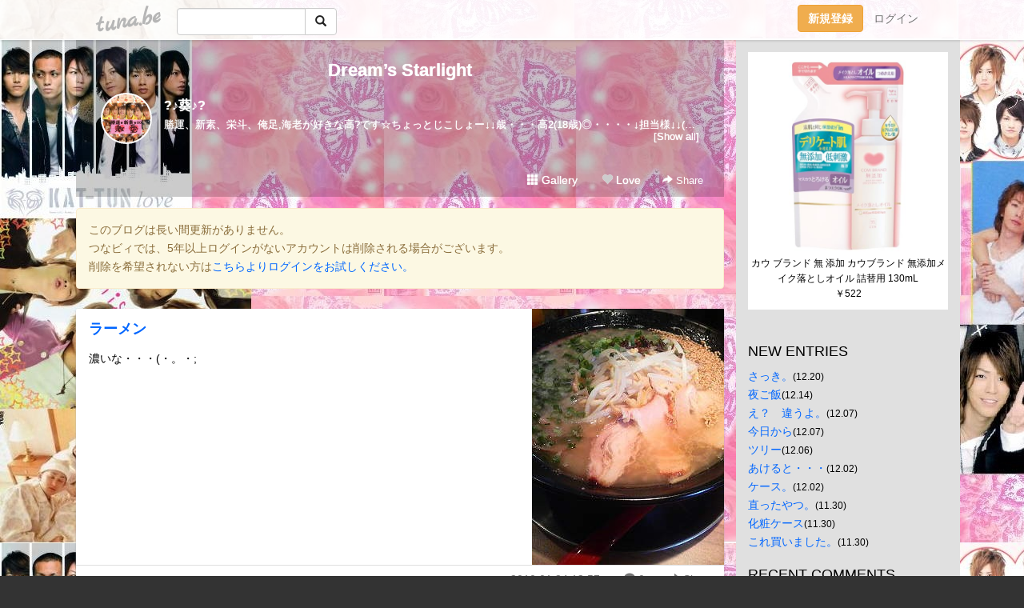

--- FILE ---
content_type: text/html;charset=Shift-JIS
request_url: https://starsright.tuna.be/11377340.html
body_size: 10517
content:
<!DOCTYPE html>
<html lang="ja">
<head>
<meta charset="Shift_JIS">
<meta http-equiv="Content-Type" content="text/html; charset=shift_jis">

<!-- #BeginLibraryItem "/Library/ga.lbi" -->
<!-- Google Tag Manager -->
<script>(function(w,d,s,l,i){w[l]=w[l]||[];w[l].push({'gtm.start':
new Date().getTime(),event:'gtm.js'});var f=d.getElementsByTagName(s)[0],
j=d.createElement(s),dl=l!='dataLayer'?'&l='+l:'';j.async=true;j.src=
'https://www.googletagmanager.com/gtm.js?id='+i+dl;f.parentNode.insertBefore(j,f);
})(window,document,'script','dataLayer','GTM-5QMBVM4');</script>
<!-- End Google Tag Manager -->
<!-- #EndLibraryItem -->

<title>ラーメン | Dream’s Starlight</title>
<meta name="description" content="濃いな・・・(・。・;">
	<meta property="og:title" content="ラーメン | Dream’s Starlight">
	<meta property="og:site_name" content="Dream’s Starlight">
	
	<!-- TwitterCards -->
				<meta name="twitter:card" content="summary_large_image">
			<meta name="twitter:title" content="ラーメン | Dream’s Starlight">
	<meta name="twitter:description" content="濃いな・・・(・。・;">
	<meta name="twitter:image" content="https://tuna.be/p/7/115307/11377340.jpg">
	<!-- /TwitterCards -->
<meta name="thumbnail" content="https://tuna.be/p/7/115307/11377340.jpg">
<meta property="og:image" content="https://tuna.be/p/7/115307/11377340.jpg">
<meta property="og:description" content="濃いな・・・(・。・;">
<meta property="fb:app_id" content="233212076792375">
<link rel="alternate" type="application/rss+xml" title="RSS" href="https://starsright.tuna.be/rss/starsright.xml">

<!-- vender -->
<script type="text/javascript" src="js/jquery/jquery.2.2.4.min.js"></script>
<link rel="stylesheet" href="css/bootstrap/css/bootstrap.min.css">
<!-- / vender -->

<style type="text/css">
body {
		background-color: #333333;
			background-image: url(/p/7/115307/tpl-bg-9498.jpg?645069);
			background-size: auto auto;
			background-repeat: repeat;
		}
body {
 color: #000000;
}
#profile {
	}
#side {
 background-color: #E0E0E0;
}
a, a:visited, a:active {
 color: #0066FF;
}
a:hover {
 color: #0066FF;
}
</style>

<!--<link href="//tuna.be/css/kickstart-icons.css" rel="stylesheet" type="text/css"> -->
<link href="tp/12.20160126.css?251104" rel="stylesheet" type="text/css">
<link href="css/icomoon/icomoon.css" rel="stylesheet" type="text/css">
<link href="css/tabShare.20150617.css" rel="stylesheet" type="text/css">
<style type="text/css">
#globalHeader2 {
	background-color: rgba(255, 255, 255, 0.9);
}
#globalHeader2 a.logo {
	color: #B6B6B6;
}
#globalHeader2 .btn-link {
	color: #727272;
}
</style>


</head>
<body><!-- #BeginLibraryItem "/Library/globalHeader2.lbi" -->
<div id="globalHeader2">
	<div class="row">
		<div class="col-md-1"></div>
		<div class="col-md-10"> <a href="https://tuna.be/" class="logo mlr10 pull-left">tuna.be</a>
			<div id="appBadges" class="mlr10 pull-left hidden-xs" style="width:200px; margin-top:10px;">
							  <form action="/api/google_cse.php" method="get" id="cse-search-box" target="_blank">
				<div>
				  <div class="input-group">
					  <input type="text" name="q" class="form-control" placeholder="">
					  <span class="input-group-btn">
					  <button type="submit" name="sa" class="btn btn-default"><span class="glyphicon glyphicon-search"></span></button>
					  </span>
				  </div>
				</div>
			  </form>
			</div>
						<div class="pull-right loginBox hide"> <a href="javascript:void(0)" class="btn btn-pill photo small" data-login="1" data-me="myblogurl"><img data-me="profilePicture"></a><a href="javascript:void(0)" class="btn btn-link ellipsis" data-login="1" data-me="myblogurl"><span data-me="name"></span></a>
				<div class="mlr10" data-login="0"><a href="https://tuna.be/pc/reguser/" class="btn btn-warning"><strong class="tl">新規登録</strong></a><a href="https://tuna.be/pc/login.php" class="btn btn-link tl">ログイン</a></div>
				<div class="btn-group mlr10" data-login="1"> <a href="https://tuna.be/pc/admin.php?m=nd" class="btn btn-default btnFormPopup"><span class="glyphicon glyphicon-pencil"></span></a> <a href="https://tuna.be/loves/" class="btn btn-default"><span class="glyphicon glyphicon-heart btnLove"></span></a>
					<div class="btn-group"> <a href="javascript:;" class="btn btn-default dropdown-toggle" data-toggle="dropdown"><span class="glyphicon glyphicon-menu-hamburger"></span> <span class="caret"></span></a>
						<ul class="dropdown-menu pull-right">
							<li class="child"><a href="javascript:void(0)" data-me="myblogurl"><span class="glyphicon glyphicon-home"></span> <span class="tl">マイブログへ</span></a></li>
							<li class="child"><a href="https://tuna.be/pc/admin.php"><span class="glyphicon glyphicon-list"></span> <span class="tl">マイページ</span></a></li>
							<li class="child"><a href="https://tuna.be/pc/admin.php?m=md"><span class="glyphicon glyphicon-list-alt"></span> <span class="tl">記事の一覧</span></a></li>
							<li class="child"><a href="https://tuna.be/pc/admin.php?m=ee"><span class="glyphicon glyphicon-wrench"></span> <span class="tl">ブログ設定</span></a></li>
							<li class="child"><a href="https://tuna.be/pc/admin.php?m=account"><span class="glyphicon glyphicon-user"></span> <span class="tl">アカウント</span></a></li>
							<li><a href="https://tuna.be/pc/admin.php?m=logout" data-name="linkLogout"><span class="glyphicon glyphicon-off"></span> <span class="tl">ログアウト</span></a></li>
						</ul>
					</div>
				</div>
			</div>
		</div>
		<div class="col-md-1"></div>
	</div>
</div>
<!-- #EndLibraryItem --><div class="contentsWrapper">
	<div class="row">
		<div class="col-xs-9" id="contents">
			<header>
			<div id="profile">
				<div id="profileInner" class="break clearfix">
										<h1><a href="https://starsright.tuna.be/">Dream’s Starlight</a></h1>
										<div class="mlr15">
												<div class="pull-left mr15">
							<a href="https://starsright.tuna.be/" class="btn btn-pill photo large" style="background-image: url(/p/7/115307/profile.jpg?50259);"></a>
						</div>
												<div class="userName"><a href="https://starsright.tuna.be/">?♪葵♪?</a></div>
												<div class="comment" data-box="profileComment">
							<div class="ellipsis">勝運、新素、栄斗、俺足,海老が好きな高?です☆ちょっとじこしょー↓↓歳・・・高2(18歳)◎・・・・↓担当様↓↓(つか、好きー?)勝運(亀、仁)新素(山P、テゴ、慶ちゃん)栄斗(章大、たっちょん、ヒナ)俺足(キタミツ、たいピー)海老(フミキュン)☆☆☆☆☆☆☆☆☆☆・楽しい・面白い仔・ジャニ好きな仔・ジャニゎそんなに好きぢゃなくてもアンチまで逝ってない仔・間違いを優しく指摘してくれる人・うちの相談に乗ってくれる仔×・・・・・↓・冗談が通じない仔(冗談を全部本気にしちゃう仔)・めた、ジャニアンチな仔・ちょっと逝き過ぎた仔・言動が冷たい仔・自己チューな仔(うちが可愛いって思ったやつは場合により、許す　笑)マンガ↓・有閑倶楽部(これはドラマも)　・ホスト部　・D・N・ANGEL　・ツバサ・ラブ☆コン・ホリック　・純愛特攻隊長　・君に届け・ローゼンメイデン・狂乱家族日記 ・図書館戦争 ・ホッケー部♪♪♪♪♪♪♪　</div>
							<div class="text-right"><a href="#" data-btn="viewProfile">[Show all]</a></div>
							<div style="display:none;">勝運、新素、栄斗、俺足,海老が好きな高?です☆<br />
<br />
ちょっとじこしょー↓↓<br />
<br />
歳・・・高2(18歳)<br />
<br />
◎・・・・↓<br />
担当様↓↓(つか、好きー?)<br />
勝運(亀、仁)<br />
新素(山P、テゴ、慶ちゃん)<br />
栄斗(章大、たっちょん、ヒナ)<br />
俺足(キタミツ、たいピー)<br />
海老(フミキュン)<br />
☆☆☆☆☆☆☆☆☆☆<br />
<br />
・楽しい・面白い仔<br />
・ジャニ好きな仔<br />
・ジャニゎそんなに好きぢゃなくてもアンチまで逝ってない仔<br />
・間違いを優しく指摘してくれる人<br />
・うちの相談に乗ってくれる仔<br />
<br />
×・・・・・↓<br />
・冗談が通じない仔(冗談を全部本気にしちゃう仔)<br />
・めた、ジャニアンチな仔<br />
・ちょっと逝き過ぎた仔<br />
・言動が冷たい仔<br />
・自己チューな仔(うちが可愛いって思ったやつは場合により、許す　笑)<br />
<br />
マンガ↓<br />
・有閑倶楽部(これはドラマも)　・ホスト部　・D・N・ANGEL　・ツバサ<br />
・ラブ☆コン<br />
・ホリック　・純愛特攻隊長　・君に届け<br />
・ローゼンメイデン<br />
・狂乱家族日記 ・図書館戦争 ・ホッケー部<br />
♪♪♪♪♪♪♪　</div>
						</div>
											</div>
					<div class="headerMenu clearfix">
						<a href="gallery/" class="btn btn-link"><span class="glyphicon glyphicon-th"></span> Gallery</a>
						<a href="javascript:void(0)" class="btn btn-link btnLove off"><span class="glyphicon glyphicon-heart off"></span> Love</a>
						<div class="btn-group dropdown mlr10">
							<a href="javascript:;" data-toggle="dropdown" style="color:#fff;"><span class="glyphicon glyphicon-share-alt"></span> Share</a>
							<ul class="dropdown-menu pull-right icomoon">
								<li><a href="javascript:void(0)" id="shareTwitter" target="_blank"><span class="icon icon-twitter" style="color:#1da1f2;"></span> share on Twitter</a></li>
								<li><a href="javascript:void(0)" id="shareFacebook" target="_blank"><span class="icon icon-facebook" style="color:#3a5a9a;"></span> share on Facebook</a></li>
								<li><a href="javascript:void(0)" id="shareMail"><span class="glyphicon glyphicon-envelope"></span> share by E-mail</a></li>
															</ul>
						</div>
					</div>
				</div>
			</div>
			</header>
                        <div class="alert alert-warning" style="margin: 1em 0;">
                このブログは長い間更新がありません。<br>
                つなビィでは、5年以上ログインがないアカウントは削除される場合がございます。<br>
                削除を希望されない方は<a href="https://tuna.be/pc/login.php" target="_blank">こちらよりログインをお試しください。</a>
            </div>
            			<div id="contentsInner">
												<article class="blog">
					<div class="clearfix">
												<div class="photo">
																														<img src="/p/7/115307/11377340.jpg" alt="ラーメン">
																																				</div>
																		<h4 class="title"><a href="./11377340.html">ラーメン</a></h4>
												<div class="blog-message">濃いな・・・(・。・;</div>
					</div>
					<div class="blog-footer clearfix">
						<span class="pull-left">
												</span>
						<div class="pull-right">
							<a href="11377340.html" class="btn btn-link"><time datetime="2010-01-24T13:57:09+09:00">2010.01.24 13:57</time></a>
														<a href="11377340.html" class="btn btn-link"><span class="icon icon-bubble"></span> 0</a>
																					<div class="btn-group dropdown btn btn-link">
								<a href="javascript:;" data-toggle="dropdown"><span class="glyphicon glyphicon-share-alt"></span> Share</a>
								<ul class="dropdown-menu pull-right icomoon">
									<li><a href="javascript:void(0)" id="shareTwitter" target="_blank"><span class="icon icon-twitter" style="color:#1da1f2;"></span> share on Twitter</a></li>
									<li><a href="javascript:void(0)" id="shareFacebook" target="_blank"><span class="icon icon-facebook" style="color:#3a5a9a;"></span> share on Facebook</a></li>
									<li><a href="javascript:void(0)" id="shareMail"><span class="glyphicon glyphicon-envelope"></span> share by E-mail</a></li>
								</ul>
							</div>
													</div>
					</div>
				</article>
								<div style="display: none;" data-template="blogEntry">
					<article class="blog">
						<div class="clearfix">
							<div class="photo pull-right text-right" data-tpl-def="thumb">
								<a data-tpl-href="link" data-tpl-def="photo"><img data-tpl-src="photo" data-tpl-alt="title"></a>
								<p class="btnLoupe" data-tpl-def="photo_org"><a data-tpl-href="photo_org" data-fancybox class="btn btn-link"><span class="glyphicon glyphicon-search"></span></a></p>
								<video width="320" controls data-tpl-def="movie"><source data-tpl-src="movie"></video>
							</div>
							<h4 class="title" data-tpl-def="title"><a data-tpl-href="link" data-tpl="title"></a></h4>
							<div class="blog-message" data-tpl="message"></div>
						</div>
						<div class="blog-footer clearfix">
							<span class="pull-left" data-tpl="tagLinks"></span>
							<div class="pull-right">
								<a class="btn btn-link" data-tpl-href="link" data-tpl="created_en"></a>
								<span data-tpl-custom="is_comment">
									<a class="btn btn-link" data-tpl-href="link"><span class="icon icon-bubble"></span> <span data-tpl-int="comment_count"></span></a></span></div>
						</div>
					</article>
				</div>
				<div style="display: none;" data-template="pagenation">
					<div class="text-center mt20">
						<a data-tpl-def="prev_page_url" data-tpl-href="prev_page_url" class="btn btn-default mlr10">&laquo; 前のページ</a>
						<a data-tpl-def="next_page_url" data-tpl-href="next_page_url" class="btn btn-default mlr10">次のページ &raquo;</a>
					</div>
				</div>
												<div class="text-center mt20">
										<a href="./11377343.html" class="btn btn-default mlr10">&laquo; これ・・・ </a>
															<a href="./11377330.html" class="btn btn-default mlr10"> えー &raquo;</a>
									</div>
				<div class="ads landscape"><style>
#amazonranklet {
	display: flex;
	font-size: 12px;
	justify-content: center;
	align-items: center;
	background-color: white;
	padding-top: 10px;
}
#amazonranklet .amazonranklet-item {
	width: 32%;
	display: flex;
	flex-direction: column;
	justify-content: center;
}
#amazonranklet img {
	max-width: 90px;
	max-height: 80px;
}
a[href="https://i-section.net/ranklet/"] {
	display: none;
}
</style>
<script src="https://i-section.net/ranklet/outjs.php?BrowseNode=170191011&charset=UTF-8&listnum=6&title=false&image=true&imagesize=small&creator=false&price=true&AssociateTag="></script>
</div>
								<div class="comment-trackback mt20" id="comment">
					<div class="clearfix">
						<p class="pull-right"><a href="#" class="btn btn-link" data-show-once="[name='formComment']"><span class="icon icon-bubble"></span> コメントを書く...</a></p>
						<h5>Comments</h5>
					</div>
					<hr>
					<form method="post" action="./" style="display: none;" name="formComment">
						<table class="table" data-login="0">
							<tr>
								<th width="70">name</th>
								<td>
									<input name="name" type="text" id="name" class="form-control" placeholder="name" data-require>
								</td>
							</tr>
							<tr>
								<th>email</th>
								<td><input name="mail" type="email" id="mail" style="display:none;">
									<input name="email" type="email" id="email" class="form-control" placeholder="yourmail@example.com (option)"></td>
							</tr>
							<tr>
								<th>url</th>
								<td><input name="url" type="text" id="url" class="form-control" placeholder="http://example.com (option)"></td>
							</tr>
							<tr>
								<th valign="top">comment</th>
								<td><textarea name="message" id="message" style="display:none;" cols="10" rows="10"></textarea>
									<textarea name="comment" rows="4" cols="10" id="comment" class="form-control" placeholder="comment..." data-require></textarea></td>
							</tr>
							<tr>
								<td colspan="2" class="text-center"><input name="submit" type="submit" value="確　認" class="btn btn-success"></td>
							</tr>
						</table>
						<div data-login="1">
							<p class="clearfix"><a href="javascript:void(0)" class="btn btn-pill photo small"><img data-me="profilePicture"></a><a href="javascript:void(0)" class="btn btn-link" data-me="name"></a></p>
							<p><textarea name="comment" rows="4" cols="10" id="comment" class="form-control" placeholder="comment..." data-require></textarea></p>
							<p class="text-center"><input name="submit2" type="submit" value="送 信" class="btn btn-success"></p>
						</div>
						<input type="hidden" name="user_id" data-me="id">
						<input type="hidden" name="user_token" data-me="token">
						<input type="hidden" name="m" value="pc_comment">
						<input type="hidden" name="did" value="11377340">
					</form>
									</div>
																<section>
					<div id="relatedEntries" class="relatedEntries clearfix">
						<h2 class="page-header h4">Popular entries</h2>
						<div class="row row-narrow">
							<div class="col-xs-4" v-for="item in items">
								<div class="cardBox">
									<a href="{{ item.url }}">
										<div class="thumbBox" style="background-image:url({{ item.pictureUrl }});"></div>
										<div class="desc">
											<h5 class="title">{{ item.title }}</h5>
										</div>
									</a>
								</div>
							</div>
						</div>
					</div>
				</section>
								<div class="ads landscape"><style>
#amazonranklet {
	display: flex;
	font-size: 12px;
	justify-content: center;
	align-items: center;
	background-color: white;
	padding-top: 10px;
}
#amazonranklet .amazonranklet-item {
	width: 32%;
	display: flex;
	flex-direction: column;
	justify-content: center;
}
#amazonranklet img {
	max-width: 90px;
	max-height: 80px;
}
a[href="https://i-section.net/ranklet/"] {
	display: none;
}
</style>
<script src="https://i-section.net/ranklet/outjs.php?BrowseNode=170191011&charset=UTF-8&listnum=6&title=false&image=true&imagesize=small&creator=false&price=true&AssociateTag="></script>
</div>
			</div>
		</div>
		<div class="col-xs-3" id="side">
			<div class="mt15"><style>
#side #amazonranklet .amazonranklet-item {
	width: auto;
	display: flex;
	flex-direction: column;
	font-size: 12px;
	justify-content: center;
}
#side #amazonranklet img {
	max-width: 100%;
	max-height: initial;
}
a[href="https://i-section.net/ranklet/"] {
	display: none;
}
</style>
<script src="https://i-section.net/ranklet/outjs.php?BrowseNode=170191011&charset=UTF-8&listnum=1&title=true&image=true&imagesize=medium&creator=false&price=true&AssociateTag="></script></div>
			<section class="mt20">
				<h2 class="h4">NEW ENTRIES</h2>
								<a href="https://starsright.tuna.be/17011798.html">さっき。</a><small>(12.20)</small><br>
								<a href="https://starsright.tuna.be/17011791.html">夜ご飯</a><small>(12.14)</small><br>
								<a href="https://starsright.tuna.be/17007314.html">え？　違うよ。</a><small>(12.07)</small><br>
								<a href="https://starsright.tuna.be/17011779.html">今日から</a><small>(12.07)</small><br>
								<a href="https://starsright.tuna.be/17007313.html">ツリー</a><small>(12.06)</small><br>
								<a href="https://starsright.tuna.be/17011784.html">あけると・・・</a><small>(12.02)</small><br>
								<a href="https://starsright.tuna.be/17011780.html">ケース。</a><small>(12.02)</small><br>
								<a href="https://starsright.tuna.be/16912038.html">直ったやつ。</a><small>(11.30)</small><br>
								<a href="https://starsright.tuna.be/16902074.html">化粧ケース</a><small>(11.30)</small><br>
								<a href="https://starsright.tuna.be/16902073.html">これ買いました。</a><small>(11.30)</small><br>
							</section>
						<section class="mt20">
				<h2 class="h4">RECENT COMMENTS</h2>
				<div style="display: none;" data-template="recentComments">
					<div>
						<a data-tpl="title" data-tpl-href="page_url"></a>
						<div class="mlr5 small" data-tpl="comments"></div>
					</div>
				</div>
			</section>
									<section class="mt20">
				<h2 class="h4">TAGS</h2>
				<a href="./?tag=%28%2A%5E%81%60%5E%2A%29" class="tag"><span class="">(*^～^*)</span></a> <a href="./?tag=%28%5E%81R%5E%29" class="tag"><span class="">(^ヽ^)</span></a> <a href="./?tag=%28%81E%81K%83%CF%81K%29" class="tag"><span class="">(・゜ρ゜)</span></a> <a href="./?tag=%28%81K%81%CD%81K%29" class="tag"><span class="">(゜∀゜)</span></a> <a href="./?tag=%28%81L%81E%84%8A%81E%29" class="tag"><span class="">(´・ш・)</span></a> <a href="./?tag=%28%81L%81%BB%60%29" class="tag"><span class="">(´⊇`)</span></a> <a href="./?tag=%28%81L%81%CD%60%29" class="tag"><span class="">(´∀`)</span></a> <a href="./?tag=%28%81L%81%CD%81e%29" class="tag"><span class="">(´∀‘)</span></a> <a href="./?tag=%28%81L%84D%60%29" class="tag"><span class="">(´Д`)</span></a> <a href="./?tag=%28%99q%81A%29" class="tag"><span class="">(冫、)</span></a> <a href="./?tag=10%94N%8C%E3%82%CC%8D%A1%93%FA%82%CC%93%FA%82%E0" class="tag"><span class="">10年後の今日の日も</span></a> <a href="./?tag=24%8E%9E%8A%D4TV" class="tag"><span class="">24時間TV</span></a> <a href="./?tag=8UPPERS" class="tag"><span class="">8UPPERS</span></a> <a href="./?tag=A.B.C-Z" class="tag"><span class="">A.B.C-Z</span></a> <a href="./?tag=BANDAGE" class="tag"><span class="">BANDAGE</span></a> <a href="./?tag=BOY" class="tag"><span class="">BOY</span></a> <a href="./?tag=BREAK" class="tag"><span class="">BREAK</span></a> <a href="./?tag=CAFE" class="tag"><span class="">CAFE</span></a> <a href="./?tag=CM" class="tag"><span class="">CM</span></a> <a href="./?tag=CONCERT" class="tag"><span class="">CONCERT</span></a> <a href="./?tag=DELI" class="tag"><span class="">DELI</span></a> <a href="./?tag=DERICAFE" class="tag"><span class="">DERICAFE</span></a> <a href="./?tag=DREAM" class="tag"><span class="">DREAM</span></a> <a href="./?tag=DVD" class="tag"><span class="">DVD</span></a> <a href="./?tag=DVD%94%AD%94%84" class="tag"><span class="">DVD発売</span></a> <a href="./?tag=ECO%83E%83B%81%5B%83N" class="tag"><span class="">ECOウィーク</span></a> <a href="./?tag=Face" class="tag"><span class="">Face</span></a> <a href="./?tag=Happy" class="tag"><span class="">Happy</span></a> <a href="./?tag=JUICE" class="tag"><span class="">JUICE</span></a> <a href="./?tag=KAT-TUN" class="tag"><span class="">KAT-TUN</span></a> <a href="./?tag=Kichu" class="tag"><span class="">Kichu</span></a> <a href="./?tag=Kis-My-Ft2" class="tag"><span class="">Kis-My-Ft2</span></a> <a href="./?tag=Kis-My-Ft2%8D%B0" class="tag"><span class="">Kis-My-Ft2魂</span></a> <a href="./?tag=LOVE" class="tag"><span class="">LOVE</span></a> <a href="./?tag=LOVEJUICE" class="tag"><span class="">LOVEJUICE</span></a> <a href="./?tag=MYOJO" class="tag"><span class="">MYOJO</span></a> <a href="./?tag=NEWS" class="tag"><span class="">NEWS</span></a> <a href="./?tag=NSKD" class="tag"><span class="">NSKD</span></a> <a href="./?tag=OF" class="tag"><span class="">OF</span></a> <a href="./?tag=PIRATES" class="tag"><span class="">PIRATES</span></a> <a href="./?tag=POTATO" class="tag"><span class="">POTATO</span></a> <a href="./?tag=PUZZLE" class="tag"><span class="">PUZZLE</span></a> <a href="./?tag=PV" class="tag"><span class="">PV</span></a> <a href="./?tag=QUEEN" class="tag"><span class="">QUEEN</span></a> <a href="./?tag=RECORDS" class="tag"><span class="">RECORDS</span></a> <a href="./?tag=RESCUE" class="tag"><span class="">RESCUE</span></a> <a href="./?tag=RUSS-K" class="tag"><span class="">RUSS-K</span></a> <a href="./?tag=Real" class="tag"><span class="">Real</span></a> <a href="./?tag=RealFace" class="tag"><span class="">RealFace</span></a> <a href="./?tag=SHIGOTONIN" class="tag"><span class="">SHIGOTONIN</span></a> <a href="./?tag=SUMMER" class="tag"><span class="">SUMMER</span></a> <a href="./?tag=Shelter" class="tag"><span class="">Shelter</span></a> <a href="./?tag=TEN-G" class="tag"><span class="">TEN-G</span></a> <a href="./?tag=THE" class="tag"><span class="">THE</span></a> <a href="./?tag=TIME" class="tag"><span class="">TIME</span></a> <a href="./?tag=TV%83K%83C%83h" class="tag"><span class="">TVガイド</span></a> <a href="./?tag=Up" class="tag"><span class="">Up</span></a> <a href="./?tag=White" class="tag"><span class="">White</span></a> <a href="./?tag=Wink" class="tag"><span class="">Wink</span></a> <a href="./?tag=X%27mas" class="tag"><span class="">X&apos;mas</span></a> <a href="./?tag=You%26J" class="tag"><span class="">You&amp;J</span></a> <a href="./?tag=birthday" class="tag"><span class="">birthday</span></a> <a href="./?tag=care" class="tag"><span class="">care</span></a> <a href="./?tag=cartoon" class="tag"><span class="">cartoon</span></a> <a href="./?tag=color" class="tag"><span class="">color</span></a> <a href="./?tag=duet" class="tag"><span class="">duet</span></a> <a href="./?tag=going" class="tag"><span class="">going</span></a> <a href="./?tag=mercibeaucoup" class="tag"><span class="">mercibeaucoup</span></a> <a href="./?tag=pacific" class="tag"><span class="">pacific</span></a> <a href="./?tag=weeeek" class="tag"><span class="">weeeek</span></a> <a href="./?tag=%81%87" class="tag"><span class="">∞</span></a> <a href="./?tag=%81%87%82%CC%93%FA" class="tag"><span class="">∞の日</span></a> <a href="./?tag=%82%A0%82%B5%82%BD%82%CC%83W%83%87%81%5B" class="tag"><span class="">あしたのジョー</span></a> <a href="./?tag=%82%A0%82%DF%82%BF%82%E1%82%F1" class="tag"><span class="">あめちゃん</span></a> <a href="./?tag=%82%A4%82%BB%82%A4%82%BB" class="tag"><span class="">うそうそ</span></a> <a href="./?tag=%82%A4%82%BF%82%ED" class="tag"><span class="">うちわ</span></a> <a href="./?tag=%82%A8%82%CE%82%BF%82%E1%82%F1ROCK" class="tag"><span class="">おばちゃんROCK</span></a> <a href="./?tag=%82%AB%82%BD%82%DD%82%C2" class="tag"><span class="">きたみつ</span></a> <a href="./?tag=%82%AD%82%EA%81%5B%82%D5" class="tag"><span class="">くれーぷ</span></a> <a href="./?tag=%82%B1%82%E2%82%B5%82%B0" class="tag"><span class="">こやしげ</span></a> <a href="./?tag=%82%B1%82%E2%82%C4%82%B2" class="tag"><span class="">こやてご</span></a> <a href="./?tag=%82%B2%82%AD%82%B9%82%F1" class="tag"><span class="">ごくせん</span></a> <a href="./?tag=%82%B2%82%AD%82%B9%82%F12" class="tag"><span class="">ごくせん2</span></a> <a href="./?tag=%82%B5%82%E1%82%CE%82%AF" class="tag"><span class="">しゃばけ</span></a> <a href="./?tag=%82%BD%82%A2%82%D2%81%5B" class="tag"><span class="">たいぴー</span></a> <a href="./?tag=%82%BD%82%C1%82%BF%82%E1%82%F1" class="tag"><span class="">たっちゃん</span></a> <a href="./?tag=%82%BD%82%C1%82%BF%82%E5%82%F1" class="tag"><span class="">たっちょん</span></a> <a href="./?tag=%82%BD%82%C2" class="tag"><span class="">たつ</span></a> <a href="./?tag=%82%BD%82%C2%82%E6%82%B5" class="tag"><span class="">たつよし</span></a> <a href="./?tag=%82%CD%82%C8%82%DC%82%E9%82%AD%82%F1" class="tag"><span class="">はなまるくん</span></a> <a href="./?tag=%82%D0%82%C8" class="tag"><span class="">ひな</span></a> <a href="./?tag=%82%D3%82%DD%82%AB%82%E3%82%F1" class="tag"><span class="">ふみきゅん</span></a> <a href="./?tag=%82%DD%82%C1%82%AD%82%F1" class="tag"><span class="">みっくん</span></a> <a href="./?tag=%82%E0%82%BF%82%D5%82%E6" class="tag"><span class="">もちぷよ</span></a> <a href="./?tag=%82%E7%81%5B%82%DF%82%F1%82%DC%82%F1" class="tag"><span class="">らーめんまん</span></a> <a href="./?tag=%82%E8%82%DF%81%5B%82%AD" class="tag"><span class="">りめーく</span></a> <a href="./?tag=%83A%83C%83A%83C%8EP" class="tag"><span class="">アイアイ傘</span></a> <a href="./?tag=%83A%83C%83X" class="tag"><span class="">アイス</span></a> <a href="./?tag=%83A%83%81%91%BA" class="tag"><span class="">アメ村</span></a> <a href="./?tag=%83A%83%8B%83o%83%80" class="tag"><span class="">アルバム</span></a> <a href="./?tag=%83C%83I%83%93" class="tag"><span class="">イオン</span></a> <a href="./?tag=%83C%83%84%83%8A%83%93%83O" class="tag"><span class="">イヤリング</span></a> <a href="./?tag=%83C%83%93%83t%83%8B" class="tag"><span class="">インフル</span></a> <a href="./?tag=%83G%83C%83g" class="tag"><span class="">エイト</span></a> <a href="./?tag=%83I%83I%83N%83%7D" class="tag"><span class="">オオクマ</span></a> <a href="./?tag=%83J%83%81" class="tag"><span class="">カメ</span></a> <a href="./?tag=%83J%83%89%83I%83P" class="tag"><span class="">カラオケ</span></a> <a href="./?tag=%83J%83%8C%83%93%83_%81%5B" class="tag"><span class="">カレンダー</span></a> <a href="./?tag=%83L%83%5E%83%7E%83c" class="tag"><span class="">キタミツ</span></a> <a href="./?tag=%83L%83%83%83%93%83%81%83C%83N" class="tag"><span class="">キャンメイク</span></a> <a href="./?tag=%83N%83%8A%83X%83%7D%83X" class="tag"><span class="">クリスマス</span></a> <a href="./?tag=%83N%83%8C%81%5B%83v" class="tag"><span class="">クレープ</span></a> <a href="./?tag=%83N%83%8D%83T%83M" class="tag"><span class="">クロサギ</span></a> <a href="./?tag=%83O%83b%83Y" class="tag"><span class="">グッズ</span></a> <a href="./?tag=%83O%83%8D%83X" class="tag"><span class="">グロス</span></a> <a href="./?tag=%83R%81%5B%83h%81E%83u%83%8B%81%5B" class="tag"><span class="">コード・ブルー</span></a> <a href="./?tag=%83R%83T%81%5B%83W%83%85" class="tag"><span class="">コサージュ</span></a> <a href="./?tag=%83R%83p%83%93" class="tag"><span class="">コパン</span></a> <a href="./?tag=%83R%83%93%83T%81%5B%83g" class="tag"><span class="">コンサート</span></a> <a href="./?tag=%83U%81E%83e%83%8C%83r%83W%83%87%83%93" class="tag"><span class="">ザ・テレビジョン</span></a> <a href="./?tag=%83V%83%85%83V%83%85" class="tag"><span class="">シュシュ</span></a> <a href="./?tag=%83W%83%83%83j%83V%83%87" class="tag"><span class="">ジャニショ</span></a> <a href="./?tag=%83X%83p%81%5B%83%8A%83%93%83O%83e%83B%81%5B%83%8D%83%8F%83C%83%84%83%8B" class="tag"><span class="">スパーリングティーロワイヤル</span></a> <a href="./?tag=%83Z%83b%83g%83%8A%83X%83g" class="tag"><span class="">セットリスト</span></a> <a href="./?tag=%83%5C%83%89%83%8A%83A" class="tag"><span class="">ソラリア</span></a> <a href="./?tag=%83%5C%83%8D%8D%B0" class="tag"><span class="">ソロ魂</span></a> <a href="./?tag=%83e%83S" class="tag"><span class="">テゴ</span></a> <a href="./?tag=%83e%83S%83%7D%83X" class="tag"><span class="">テゴマス</span></a> <a href="./?tag=%83e%83S%83%7D%83X%82%CC%82%A4%82%BD" class="tag"><span class="">テゴマスのうた</span></a> <a href="./?tag=%83h%83%8A%83%7B" class="tag"><span class="">ドリボ</span></a> <a href="./?tag=%83l%83b%83N%83%8C%83X" class="tag"><span class="">ネックレス</span></a> <a href="./?tag=%83o%83b%83N" class="tag"><span class="">バック</span></a> <a href="./?tag=%83p%81%5B%83e%83B%81%5B" class="tag"><span class="">パーティー</span></a> <a href="./?tag=%83p%83Y%83%8B%8D%B0" class="tag"><span class="">パズル魂</span></a> <a href="./?tag=%83q%83i" class="tag"><span class="">ヒナ</span></a> <a href="./?tag=%83s%83A%83X" class="tag"><span class="">ピアス</span></a> <a href="./?tag=%83t%83%40%83b%83V%83%87%83%93" class="tag"><span class="">ファッション</span></a> <a href="./?tag=%83%7C%83W%83e%83B%83u%90%E6%90%B6" class="tag"><span class="">ポジティブ先生</span></a> <a href="./?tag=%83%7C%83%7C%83%8D" class="tag"><span class="">ポポロ</span></a> <a href="./?tag=%83%7D%83b%83N" class="tag"><span class="">マック</span></a> <a href="./?tag=%83%7E%83Z%83e%83N%83%8C" class="tag"><span class="">ミセテクレ</span></a> <a href="./?tag=%83%80%81%5B%83r%83%93%83O" class="tag"><span class="">ムービング</span></a> <a href="./?tag=%83%81%83C%83L%83%93%83O" class="tag"><span class="">メイキング</span></a> <a href="./?tag=%83%81%83C%83%93%83X%83e%81%5B%83W" class="tag"><span class="">メインステージ</span></a> <a href="./?tag=%83%84%83X" class="tag"><span class="">ヤス</span></a> <a href="./?tag=%83%8A%83A%83t%83F" class="tag"><span class="">リアフェ</span></a> <a href="./?tag=%83%8A%83%81%83C%83N" class="tag"><span class="">リメイク</span></a> <a href="./?tag=%83%8C%83X%83L%83%85%81%5B" class="tag"><span class="">レスキュー</span></a> <a href="./?tag=%83%8C%83%93%83W%83%83%81%5B" class="tag"><span class="">レンジャー</span></a> <a href="./?tag=%83%8D%81%5B%83J%83%8B" class="tag"><span class="">ローカル</span></a> <a href="./?tag=%83%8D%83N%81%5B%83%93" class="tag"><span class="">ロクーン</span></a> <a href="./?tag=%88%C0%93c" class="tag"><span class="">安田</span></a> <a href="./?tag=%88%C0%93c%8F%CD%91%E5" class="tag"><span class="">安田章大</span></a> <a href="./?tag=%88%E8%90l" class="tag"><span class="">郁人</span></a> <a href="./?tag=%88%EA%97%B1%96%9C%94%7B%93%FA" class="tag"><span class="">一粒万倍日</span></a> <a href="./?tag=%89%A1%8ER%97T" class="tag"><span class="">横山裕</span></a> <a href="./?tag=%89%BA%92n" class="tag"><span class="">下地</span></a> <a href="./?tag=%89%BB%8F%CF%95i" class="tag"><span class="">化粧品</span></a> <a href="./?tag=%89%CD%8D%87" class="tag"><span class="">河合</span></a> <a href="./?tag=%89%CD%8D%87%82%BF%82%E1%82%F1" class="tag"><span class="">河合ちゃん</span></a> <a href="./?tag=%8A%D6%83W%83%7E3" class="tag"><span class="">関ジミ3</span></a> <a href="./?tag=%8A%D6%83W%83%83%83j%81%87" class="tag"><span class="">関ジャニ∞</span></a> <a href="./?tag=%8A%DB%82%BF%82%E1%82%F1" class="tag"><span class="">丸ちゃん</span></a> <a href="./?tag=%8BT" class="tag"><span class="">亀</span></a> <a href="./?tag=%8BT%82%BF%82%E1%82%F1" class="tag"><span class="">亀ちゃん</span></a> <a href="./?tag=%8BT%97%9C" class="tag"><span class="">亀梨</span></a> <a href="./?tag=%8BT%97%9C%98a%96%E7" class="tag"><span class="">亀梨和也</span></a> <a href="./?tag=%8B%9E%83Z%83%89%83h%81%5B%83%80" class="tag"><span class="">京セラドーム</span></a> <a href="./?tag=%8B%BE%89%D4%90%85%8C%8E" class="tag"><span class="">鏡花水月</span></a> <a href="./?tag=%8B%D1%8C%CB%97%BA" class="tag"><span class="">錦戸亮</span></a> <a href="./?tag=%8B%E3%8FB" class="tag"><span class="">九州</span></a> <a href="./?tag=%8CN%82%C9%93%CD%82%AF" class="tag"><span class="">君に届け</span></a> <a href="./?tag=%8CN%93%CD" class="tag"><span class="">君届</span></a> <a href="./?tag=%8Cc%82%BF%82%E1%82%F1" class="tag"><span class="">慶ちゃん</span></a> <a href="./?tag=%8Cc%88%EA%98Y" class="tag"><span class="">慶一郎</span></a> <a href="./?tag=%8C%8B%90%AC" class="tag"><span class="">結成</span></a> <a href="./?tag=%8C%E4%93%B0%8B%D8" class="tag"><span class="">御堂筋</span></a> <a href="./?tag=%8DG%8C%F5" class="tag"><span class="">宏光</span></a> <a href="./?tag=%8D%B0" class="tag"><span class="">魂</span></a> <a href="./?tag=%8D%E0%95z" class="tag"><span class="">財布</span></a> <a href="./?tag=%8EO%89z" class="tag"><span class="">三越</span></a> <a href="./?tag=%8EO%8Ap%8C%F6%89%80" class="tag"><span class="">三角公園</span></a> <a href="./?tag=%8ERP" class="tag"><span class="">山P</span></a> <a href="./?tag=%8ER%89%BA" class="tag"><span class="">山下</span></a> <a href="./?tag=%8ER%89%BA%92q%8Bv" class="tag"><span class="">山下智久</span></a> <a href="./?tag=%8E%B5%97%5B%8D%D5%82%E8" class="tag"><span class="">七夕祭り</span></a> <a href="./?tag=%8E%E5%91%E8%89%CC" class="tag"><span class="">主題歌</span></a> <a href="./?tag=%8E%E8%89z" class="tag"><span class="">手越</span></a> <a href="./?tag=%8E%E8%89z%97S%96%E7" class="tag"><span class="">手越祐也</span></a> <a href="./?tag=%8F%97%89%A4%8D%B0" class="tag"><span class="">女王魂</span></a> <a href="./?tag=%8F%AC%8ER" class="tag"><span class="">小山</span></a> <a href="./?tag=%8F%AC%8ER%8Cc%88%EA%98Y" class="tag"><span class="">小山慶一郎</span></a> <a href="./?tag=%8F%AC%93c%90%D8%97%B3" class="tag"><span class="">小田切竜</span></a> <a href="./?tag=%8F%AC%97%B4%95%EF" class="tag"><span class="">小龍包</span></a> <a href="./?tag=%8F%AD%8B%E4%8Ay" class="tag"><span class="">少倶楽</span></a> <a href="./?tag=%8F%BC%92%7C%8D%C0" class="tag"><span class="">松竹座</span></a> <a href="./?tag=%8F%CD%91%E5" class="tag"><span class="">章大</span></a> <a href="./?tag=%8F%E3%93c" class="tag"><span class="">上田</span></a> <a href="./?tag=%8F%E3%93c%97%B3%96%E7" class="tag"><span class="">上田竜也</span></a> <a href="./?tag=%90M%8C%DC" class="tag"><span class="">信五</span></a> <a href="./?tag=%90S%8D%D6%8B%B4" class="tag"><span class="">心斎橋</span></a> <a href="./?tag=%90m" class="tag"><span class="">仁</span></a> <a href="./?tag=%90m%8BT" class="tag"><span class="">仁亀</span></a> <a href="./?tag=%90%7D%8F%91%8A%D9%90%ED%91%88" class="tag"><span class="">図書館戦争</span></a> <a href="./?tag=%90%AF%82%F0%82%DF%82%B4%82%B5%82%C4" class="tag"><span class="">星をめざして</span></a> <a href="./?tag=%90%B9%92n" class="tag"><span class="">聖地</span></a> <a href="./?tag=%90%D4%90%BC" class="tag"><span class="">赤西</span></a> <a href="./?tag=%90%D4%90%BC%90m" class="tag"><span class="">赤西仁</span></a> <a href="./?tag=%91%9D%93c%8BM%8Bv" class="tag"><span class="">増田貴久</span></a> <a href="./?tag=%91%BA%8F%E3" class="tag"><span class="">村上</span></a> <a href="./?tag=%91%BA%8F%E3%90M%8C%DC" class="tag"><span class="">村上信五</span></a> <a href="./?tag=%91%BE%97z%82%CC%83i%83%7E%83_" class="tag"><span class="">太陽のナミダ</span></a> <a href="./?tag=%91%E5%88%C0" class="tag"><span class="">大安</span></a> <a href="./?tag=%91%E5%8D%E3%83%8D%83%7D%83l%83X%83N" class="tag"><span class="">大阪ロマネスク</span></a> <a href="./?tag=%91%E5%8D%E3%89w" class="tag"><span class="">大阪駅</span></a> <a href="./?tag=%91%E5%91q" class="tag"><span class="">大倉</span></a> <a href="./?tag=%91%E5%91q%92%89%8B%60" class="tag"><span class="">大倉忠義</span></a> <a href="./?tag=%92a%90%B6%93%FA" class="tag"><span class="">誕生日</span></a> <a href="./?tag=%92n%95%FB" class="tag"><span class="">地方</span></a> <a href="./?tag=%92q%8Bv" class="tag"><span class="">智久</span></a> <a href="./?tag=%92%89%8B%60" class="tag"><span class="">忠義</span></a> <a href="./?tag=%92%CA%93V%8At" class="tag"><span class="">通天閣</span></a> <a href="./?tag=%93V%8Eg" class="tag"><span class="">天使</span></a> <a href="./?tag=%93V%90_" class="tag"><span class="">天神</span></a> <a href="./?tag=%93V%90_%83%5C%83%89%83%8A%83A%91O" class="tag"><span class="">天神ソラリア前</span></a> <a href="./?tag=%93%8C%8B%9E" class="tag"><span class="">東京</span></a> <a href="./?tag=%93%A1%83%96%92J%91%BE%95%E3" class="tag"><span class="">藤ヶ谷太輔</span></a> <a href="./?tag=%93%A1%96k" class="tag"><span class="">藤北</span></a> <a href="./?tag=%93%FA%90%B6%8C%80%8F%EA" class="tag"><span class="">日生劇場</span></a> <a href="./?tag=%94%84%82%E8%8F%EA" class="tag"><span class="">売り場</span></a> <a href="./?tag=%94%8E%91%BD%89w" class="tag"><span class="">博多駅</span></a> <a href="./?tag=%94%D4%91g" class="tag"><span class="">番組</span></a> <a href="./?tag=%94%FC%92j%82%C5%82%B7%82%CB%81B" class="tag"><span class="">美男ですね。</span></a> <a href="./?tag=%95s%96%C5%8D%B0" class="tag"><span class="">不滅魂</span></a> <a href="./?tag=%95%C7%8E%86" class="tag"><span class="">壁紙</span></a> <a href="./?tag=%95%D0%95t%82%AF" class="tag"><span class="">片付け</span></a> <a href="./?tag=%96k%8ER" class="tag"><span class="">北山</span></a> <a href="./?tag=%96k%8ER%8DG%8C%F5" class="tag"><span class="">北山宏光</span></a> <a href="./?tag=%96%C2%89%C6" class="tag"><span class="">鳴家</span></a> <a href="./?tag=%96%E9%82%B2%82%CD%82%F1" class="tag"><span class="">夜ごはん</span></a> <a href="./?tag=%96%E9%8Ds%83o%83X" class="tag"><span class="">夜行バス</span></a> <a href="./?tag=%96%EE%90%81%94%B9%90l" class="tag"><span class="">矢吹隼人</span></a> <a href="./?tag=%97S%96%E7" class="tag"><span class="">祐也</span></a> <a href="./?tag=%97%B3%96%E7" class="tag"><span class="">竜也</span></a> <a href="./?tag=%97%BA%82%BF%82%E1%82%F1" class="tag"><span class="">亮ちゃん</span></a> <a href="./?tag=%97%F6%82%CCABO" class="tag"><span class="">恋のABO</span></a> <a href="./?tag=%98A%8D%DA" class="tag"><span class="">連載</span></a> <a href="./?tag=%98a%96%E7" class="tag"><span class="">和也</span></a> <a href="./?tag=31" class="tag"><span class="">31</span></a> <a href="./?tag=47" class="tag"><span class="">47</span></a> <a href="./?tag=109" class="tag"><span class="">109</span></a> 
			</section>
						<section class="mt20">
				<h2 class="h4">ARCHIVES</h2>
				<ul id="archives">
										<li><a href="javascript:void(0)" class="y">2011</a><small>(102)</small>
						<ul style="display:none;">
														<li><a href="/?mon=2011/12">12月</a><small>(7)</small></li>
														<li><a href="/?mon=2011/11">11月</a><small>(17)</small></li>
														<li><a href="/?mon=2011/10">10月</a><small>(6)</small></li>
														<li><a href="/?mon=2011/09">9月</a><small>(10)</small></li>
														<li><a href="/?mon=2011/08">8月</a><small>(11)</small></li>
														<li><a href="/?mon=2011/07">7月</a><small>(1)</small></li>
														<li><a href="/?mon=2011/06">6月</a><small>(8)</small></li>
														<li><a href="/?mon=2011/05">5月</a><small>(3)</small></li>
														<li><a href="/?mon=2011/04">4月</a><small>(8)</small></li>
														<li><a href="/?mon=2011/02">2月</a><small>(7)</small></li>
														<li><a href="/?mon=2011/01">1月</a><small>(24)</small></li>
													</ul>
					</li>
										<li><a href="javascript:void(0)" class="y">2010</a><small>(387)</small>
						<ul style="display:none;">
														<li><a href="/?mon=2010/12">12月</a><small>(20)</small></li>
														<li><a href="/?mon=2010/11">11月</a><small>(30)</small></li>
														<li><a href="/?mon=2010/10">10月</a><small>(16)</small></li>
														<li><a href="/?mon=2010/09">9月</a><small>(15)</small></li>
														<li><a href="/?mon=2010/08">8月</a><small>(31)</small></li>
														<li><a href="/?mon=2010/07">7月</a><small>(23)</small></li>
														<li><a href="/?mon=2010/06">6月</a><small>(17)</small></li>
														<li><a href="/?mon=2010/05">5月</a><small>(33)</small></li>
														<li><a href="/?mon=2010/04">4月</a><small>(38)</small></li>
														<li><a href="/?mon=2010/03">3月</a><small>(28)</small></li>
														<li><a href="/?mon=2010/02">2月</a><small>(99)</small></li>
														<li><a href="/?mon=2010/01">1月</a><small>(37)</small></li>
													</ul>
					</li>
										<li><a href="javascript:void(0)" class="y">2009</a><small>(616)</small>
						<ul style="display:none;">
														<li><a href="/?mon=2009/12">12月</a><small>(70)</small></li>
														<li><a href="/?mon=2009/11">11月</a><small>(32)</small></li>
														<li><a href="/?mon=2009/10">10月</a><small>(45)</small></li>
														<li><a href="/?mon=2009/09">9月</a><small>(42)</small></li>
														<li><a href="/?mon=2009/08">8月</a><small>(79)</small></li>
														<li><a href="/?mon=2009/07">7月</a><small>(40)</small></li>
														<li><a href="/?mon=2009/06">6月</a><small>(59)</small></li>
														<li><a href="/?mon=2009/05">5月</a><small>(34)</small></li>
														<li><a href="/?mon=2009/04">4月</a><small>(44)</small></li>
														<li><a href="/?mon=2009/03">3月</a><small>(52)</small></li>
														<li><a href="/?mon=2009/02">2月</a><small>(56)</small></li>
														<li><a href="/?mon=2009/01">1月</a><small>(63)</small></li>
													</ul>
					</li>
										<li><a href="javascript:void(0)" class="y">2008</a><small>(329)</small>
						<ul style="display:none;">
														<li><a href="/?mon=2008/12">12月</a><small>(43)</small></li>
														<li><a href="/?mon=2008/11">11月</a><small>(18)</small></li>
														<li><a href="/?mon=2008/10">10月</a><small>(28)</small></li>
														<li><a href="/?mon=2008/09">9月</a><small>(32)</small></li>
														<li><a href="/?mon=2008/08">8月</a><small>(46)</small></li>
														<li><a href="/?mon=2008/07">7月</a><small>(51)</small></li>
														<li><a href="/?mon=2008/06">6月</a><small>(41)</small></li>
														<li><a href="/?mon=2008/05">5月</a><small>(27)</small></li>
														<li><a href="/?mon=2008/04">4月</a><small>(14)</small></li>
														<li><a href="/?mon=2008/03">3月</a><small>(21)</small></li>
														<li><a href="/?mon=2008/02">2月</a><small>(8)</small></li>
													</ul>
					</li>
									</ul>
			</section>
						<section>
				<h2 class="h4">RSS</h2>
				<a href="./rss/starsright.rdf"><span class="icon icon-rss"></span> RSS</a><br>
								&emsp;
			</section>
		</div>
	</div>
</div>

<!-- vender -->
<link rel="stylesheet" type="text/css" href="//fonts.googleapis.com/css?family=Marck+Script">
<script type="text/javascript" src="css/bootstrap/js/bootstrap.min.js"></script>
<link href="//tuna.be/js/fancybox2/jquery.fancybox.css" rel="stylesheet" type="text/css">
<script type="text/javascript" src="//tuna.be/js/fancybox2/jquery.fancybox.pack.js"></script>
<!-- / vender -->

<script type="text/javascript">
var id = "115307";
</script>
<script type="text/javascript" src="//cdnjs.cloudflare.com/ajax/libs/vue/1.0.15/vue.min.js"></script>
<script type="text/javascript" src="//tuna.be/js/blog_common.20181108.js?20251224"></script>
<!--<script type="text/javascript" src="//tuna.be/js/translate.js?20150202"></script>--><!-- #BeginLibraryItem "/Library/footer.lbi" -->
<footer>
<div id="footer">
	<div class="container">
		<div class="row">
			<div class="logoWrapper"><a href="https://tuna.be/" class="logo">tuna.be</a></div>
		</div>
		
		<div class="row text-left hidden-xs" style="margin-bottom:15px;">
			<div class="col-sm-3">
				<a href="https://tuna.be/">つなビィトップ</a>
			</div>
			<div class="col-sm-3">
				<a href="https://tuna.be/newentry/" class="tl">新着エントリ一覧</a>
			</div>
			<div class="col-sm-3">
				<a href="https://tuna.be/popular/" class="tl">人気のブログ</a>
			</div>
			<div class="col-sm-3">
				<a href="https://tuna.be/pc/admin.php" class="tl">マイページログイン</a>
			</div>
		</div>
		<div class="row text-left hidden-xs">
			<div class="col-sm-3">
				<a href="https://support.tuna.be/284432.html" target="_blank" class="tl">良くある質問と答え</a>
			</div>
			<div class="col-sm-3">
				<a href="https://i-section.net/privacy.html" target="_blank" class="tl">プライバシーポリシー</a> / <a href="https://tuna.be/pc/agreement.html" class="tl">利用規約</a>
			</div>
			<div class="col-sm-3">
				<a href="https://i-section.net/inquiry/?c=4" target="_blank" class="tl">お問い合わせ</a>
			</div>
			<div class="col-sm-3">
				<a href="https://i-section.net/" target="_blank" class="tl">開発・運営</a>
			</div>
		</div>
		
		<div class="list-group text-left visible-xs">
			<a href="https://tuna.be/" class="list-group-item">つなビィトップ</a>
			<a href="https://tuna.be/newentry/" class="list-group-item tl">新着エントリ一覧</a>
			<a href="https://tuna.be/popular/" class="list-group-item tl">人気のブログ</a>
			<a href="https://tuna.be/pc/admin.php" class="list-group-item tl">マイページログイン</a>
		</div>
		
		<div class="visible-xs">
			<form action="/api/google_cse.php" method="get" target="_blank">
				<div class="input-group">
					<input type="search" name="q" class="form-control" placeholder="つなビィ内検索">
					<span class="input-group-btn">
						<button class="btn btn-default" type="submit"><span class="glyphicon glyphicon-search"></span></button>
					</span>
				</div>
			</form>
		</div>
		
		<div class="visible-xs mt20">
			<a href="https://support.tuna.be/284432.html" target="_blank" class="tl">良くある質問と答え</a> /
			<a href="https://i-section.net/privacy.html" target="_blank" class="tl">プライバシーポリシー</a> /
			<a href="https://tuna.be/pc/agreement.html" class="tl">利用規約</a> /
			<a href="https://i-section.net/inquiry/?c=4" target="_blank" class="tl">お問い合わせ</a> /
			<a href="https://i-section.net/" target="_blank" class="tl">開発・運営</a>
		</div>
	</div>
	<div class="footer-global">
		<p class="hidden-xs"><a href="https://i-section.net/software/shukusen/" target="_blank">複数画像をまとめて縮小するなら「縮小専用。」</a></p>
		<div class="copyright text-center small">&copy;2004- <a href="https://tuna.be/">tuna.be</a> All rights reserved.</div>
	</div>
</div>
</footer><!-- #EndLibraryItem --></body>
</html>
<!-- st:0.47932600975037 -->

--- FILE ---
content_type: text/javascript; charset=UTF-8
request_url: https://i-section.net/ranklet/outjs.php?BrowseNode=170191011&charset=UTF-8&listnum=6&title=false&image=true&imagesize=small&creator=false&price=true&AssociateTag=
body_size: 1062
content:
document.write('<div id="amazonranklet"><div class="amazonranklet-item" style="text-align:center; margin-bottom:10px;"><a href="https://www.amazon.co.jp/dp/B0090VFGOU?tag=tuna-22&linkCode=osi&th=1&psc=1" target="_blank" style="margin:0 5px 5px;"><img src="https://m.media-amazon.com/images/I/41q-Xy0C29L._SL160_.jpg" alt="カウ ブランド 無 添加 カウブランド 無添加メイク落としオイル 詰替用 130mL" style="max-width:100%;"></a><div style="font-weight: bold;"><span style="color: #900;">￥522</span><!-- mc --></div><!-- mc --></div><div class="amazonranklet-item" style="text-align:center; margin-bottom:10px;"><a href="https://www.amazon.co.jp/dp/B0GC4395BS?tag=tuna-22&linkCode=osi&th=1&psc=1" target="_blank" style="margin:0 5px 5px;"><img src="https://m.media-amazon.com/images/I/41yNa9JdiQL._SL160_.jpg" alt="ミラノコレクション 2026 フェースアップパウダー 詰め替え用 レフィル 24g 【ミラコレ Milano Collection 2026 おしろい フェイスアップ 保湿 化粧品 メイク 日本製】(非売品)" style="max-width:100%;"></a><div style="font-weight: bold;"><span style="color: #900;">￥6,980</span><!-- mc --></div><!-- mc --></div><div class="amazonranklet-item" style="text-align:center; margin-bottom:10px;"><a href="https://www.amazon.co.jp/dp/B06ZZWYPXP?tag=tuna-22&linkCode=osi&th=1&psc=1" target="_blank" style="margin:0 5px 5px;"><img src="https://m.media-amazon.com/images/I/41E121OuoEL._SL160_.jpg" alt="KATE(ケイト) ケイト アイブロウ デザイニングアイブロウ3D ライトブラウン 単品 1個 (x 1)" style="max-width:100%;"></a><div style="font-weight: bold;"><span style="color: #900;">￥1,210</span><!-- mc --></div><!-- mc --></div><div class="amazonranklet-item" style="text-align:center; margin-bottom:10px;"><a href="https://www.amazon.co.jp/dp/B0B9JNW576?tag=tuna-22&linkCode=osi&th=1&psc=1" target="_blank" style="margin:0 5px 5px;"><img src="https://m.media-amazon.com/images/I/21Iw7pmay-L._SL160_.jpg" alt="KATE(ケイト)アイブロウペンシルZ BR-3 0.07グラム (x 1)" style="max-width:100%;"></a><div style="font-weight: bold;"><span style="color: #900;">￥605</span><!-- mc --></div><!-- mc --></div><div class="amazonranklet-item" style="text-align:center; margin-bottom:10px;"><a href="https://www.amazon.co.jp/dp/B0C4SF6S1C?tag=tuna-22&linkCode=osi&th=1&psc=1" target="_blank" style="margin:0 5px 5px;"><img src="https://m.media-amazon.com/images/I/21wKwIrTRgL._SL160_.jpg" alt="Bifesta(ビフェスタ)ミセラーアイメイクアップリムーバー 大容量 [ ポイントメイク落とし クレンジング ] 280ml 【Amazon.co.jp 限定】" style="max-width:100%;"></a><div style="font-weight: bold;"><span style="color: #900;">￥1,304</span><!-- mc --></div><!-- mc --></div><div class="amazonranklet-item" style="text-align:center; margin-bottom:10px;"><a href="https://www.amazon.co.jp/dp/B0F76TLP2H?tag=tuna-22&linkCode=osi&th=1&psc=1" target="_blank" style="margin:0 5px 5px;"><img src="https://m.media-amazon.com/images/I/31SihTPmrCL._SL160_.jpg" alt="オルビス(ORBIS) ザ クレンジング オイル つめかえ用 110mL" style="max-width:100%;"></a><div style="font-weight: bold;"><span style="color: #900;">￥1,930</span><!-- mc --></div><!-- mc --></div><!-- mc --></div><div style="clear:both; text-align:center;"><br><a href="https://i-section.net/ranklet/" target="_blank"><img src="https://i-section.net/ranklet/logo_74.gif" border="0" alt="アメイズランクレット" width="69"></a><!-- mc --></div>');